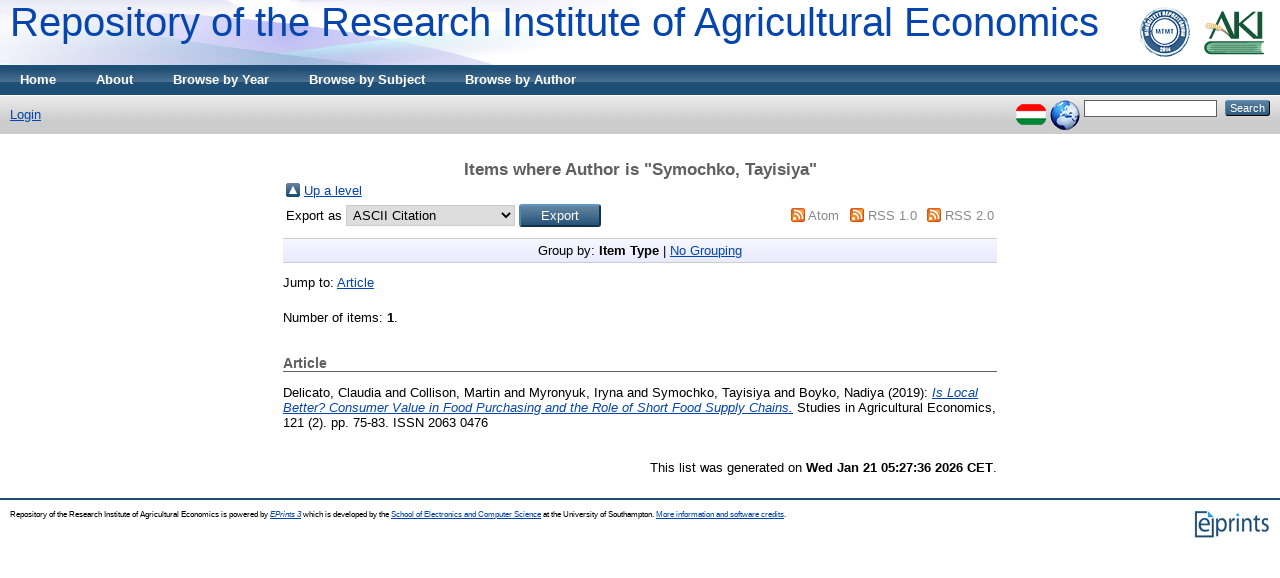

--- FILE ---
content_type: text/html; charset=utf-8
request_url: http://repo.aki.gov.hu/view/creators/Symochko=3ATayisiya=3A=3A.html
body_size: 2968
content:
<!DOCTYPE html PUBLIC "-//W3C//DTD XHTML 1.0 Transitional//EN" "http://www.w3.org/TR/xhtml1/DTD/xhtml1-transitional.dtd">
<html xmlns="http://www.w3.org/1999/xhtml">
  <head>
    <title>Items where Author is "Symochko, Tayisiya" - Repository of the Research Institute of Agricultural Economics</title>
	
        <script>
          (function(i,s,o,g,r,a,m){i['GoogleAnalyticsObject']=r;i[r]=i[r]||function(){
          (i[r].q=i[r].q||[]).push(arguments)},i[r].l=1*new Date();a=s.createElement(o),
          m=s.getElementsByTagName(o)[0];a.async=1;a.src=g;m.parentNode.insertBefore(a,m)
          })(window,document,'script','//www.google-analytics.com/analytics.js','ga');

          ga('create', 'UA-70962327-1', 'auto');
          ga('send', 'pageview');
        </script>
    <script type="text/javascript" src="/javascript/auto.js"><!-- padder --></script>
    <style type="text/css" media="screen">@import url(/style/auto.css);</style>
    <style type="text/css" media="print">@import url(/style/print.css);</style>
    <link rel="icon" href="/favicon.ico" type="image/x-icon" />
    <link rel="shortcut icon" href="/favicon.ico" type="image/x-icon" />
    <link rel="Top" href="http://repo.aki.gov.hu/" />
    <link rel="Search" href="http://repo.aki.gov.hu/cgi/search" />
    <link rel="Top" href="http://repo.aki.gov.hu/" />
    <link rel="Sword" href="http://repo.aki.gov.hu/sword-app/servicedocument" />
    <link rel="SwordDeposit" href="http://repo.aki.gov.hu/id/contents" />
    <link rel="Search" type="text/html" href="http://repo.aki.gov.hu/cgi/search" />
    <link rel="Search" type="application/opensearchdescription+xml" href="http://repo.aki.gov.hu/cgi/opensearchdescription" />
    <script type="text/javascript">
// <![CDATA[
var eprints_http_root = "http:\/\/repo.aki.gov.hu";
var eprints_http_cgiroot = "http:\/\/repo.aki.gov.hu\/cgi";
var eprints_oai_archive_id = "repo.aki.gov.hu";
var eprints_logged_in = false;
// ]]></script>
    <style type="text/css">.ep_logged_in { display: none }</style>
    <link rel="stylesheet" type="text/css" href="/style/auto-3.3.15.css" />
    <script type="text/javascript" src="/javascript/auto-3.3.15.js"><!--padder--></script>
    <!--[if lte IE 6]>
        <link rel="stylesheet" type="text/css" href="/style/ie6.css" />
   <![endif]-->
    <meta name="Generator" content="EPrints 3.3.15" />
    <meta http-equiv="Content-Type" content="text/html; charset=UTF-8" />
    <meta http-equiv="Content-Language" content="en" />
    
    <style type="text/css" media="screen">@import url(/style/nojs.css);</style>
    <script type="text/javascript" src="/javascript/jscss.js"><!-- padder --></script>
  </head>
  <body bgcolor="#ffffff" text="#000000">
    
    <div class="ep_tm_header ep_noprint">
      <div class="ep_tm_logo"><a href="http://repo.aki.gov.hu/"><img alt="Logo" src="/images/sitelogo.gif" /></a></div>
      <div><a class="ep_tm_archivetitle" href="http://repo.aki.gov.hu/">Repository of the Research Institute of Agricultural Economics</a></div>

  <ul class="ep_tm_menu">
    <li><a href="http://repo.aki.gov.hu">Home</a></li>
    <li><a href="http://repo.aki.gov.hu/information.html">About</a></li>
    <li><a href="http://repo.aki.gov.hu/view/year/">Browse by Year</a></li>
    <li><a href="http://repo.aki.gov.hu/view/subjects/">Browse by Subject</a></li>
    <li><a href="http://repo.aki.gov.hu/view/creators/">Browse by Author</a></li>
  </ul>

  <table class="ep_tm_searchbar" border="0" cellpadding="0" cellspacing="0" width="100%">
    <tr>
      <td align="left"><ul class="ep_tm_key_tools" id="ep_tm_menu_tools"><li><a href="http://repo.aki.gov.hu/cgi/users/home">Login</a></li></ul></td>
      <td align="right" style="white-space: nowrap">
	  	<div id="ep_tm_languages"><a href="/cgi/set_lang?lang=hu&amp;referrer=http%3A%2F%2Frepo.aki.gov.hu%2Fview%2Fcreators%2FSymochko%3D3ATayisiya%3D3A%3D3A.html" title="magyar"><img src="/images/flags/hu.png" align="top" border="0" alt="magyar" /></a><a href="/cgi/set_lang?referrer=http%3A%2F%2Frepo.aki.gov.hu%2Fview%2Fcreators%2FSymochko%3D3ATayisiya%3D3A%3D3A.html" title="Clear Cookie - decide language by browser settings"><img src="/images/flags/aero.png" align="top" border="0" alt="Clear Cookie - decide language by browser settings" /></a></div>
        <form method="get" accept-charset="utf-8" action="http://repo.aki.gov.hu/cgi/search" style="display:inline">
          <input class="ep_tm_searchbarbox" size="20" type="text" name="q" />
          <input class="ep_tm_searchbarbutton" value="Search" type="submit" name="_action_search" />
          <input type="hidden" name="_action_search" value="Search" />
          <input type="hidden" name="_order" value="bytitle" />
          <input type="hidden" name="basic_srchtype" value="ALL" />
          <input type="hidden" name="_satisfyall" value="ALL" />
        </form>
      </td>
    </tr>
  </table>
</div>


<div align="center">
  
  <table width="720" class="ep_tm_main"><tr><td align="left">
    <h1 class="ep_tm_pagetitle">Items where Author is "<span class="person_name">Symochko, Tayisiya</span>"</h1>
    <table><tr><td><a href="./"><img src="/style/images/multi_up.png" border="0" /></a></td><td><a href="./">Up a level</a></td></tr></table><form method="get" accept-charset="utf-8" action="http://repo.aki.gov.hu/cgi/exportview">
<table width="100%"><tr>
  <td align="left">Export as <select name="format"><option value="Text">ASCII Citation</option><option value="BibTeX">BibTeX</option><option value="DC">Dublin Core</option><option value="XML">EP3 XML</option><option value="EndNote">EndNote</option><option value="HTML">HTML Citation</option><option value="AKIPlugins::HTML">Hello, HTML!</option><option value="AKIPlugins::HelloList">Hello, List!</option><option value="AKIPlugins::HelloExport">Hello, World!</option><option value="JSON">JSON</option><option value="METS">METS</option><option value="Ids">Object IDs</option><option value="ContextObject">OpenURL ContextObject</option><option value="RDFNT">RDF+N-Triples</option><option value="RDFN3">RDF+N3</option><option value="RDFXML">RDF+XML</option><option value="Refer">Refer</option><option value="RIS">Reference Manager</option></select><input value="Export" name="_action_export_redir" type="submit" class="ep_form_action_button" /><input name="view" id="view" value="creators" type="hidden" /><input name="values" id="values" value="Symochko=3ATayisiya=3A=3A" type="hidden" /></td>
  <td align="right"> <span class="ep_search_feed"><a href="http://repo.aki.gov.hu/cgi/exportview/creators/Symochko=3ATayisiya=3A=3A/Atom/Symochko=3ATayisiya=3A=3A.xml"><img src="/style/images/feed-icon-14x14.png" alt="[feed]" border="0" /></a> <a href="http://repo.aki.gov.hu/cgi/exportview/creators/Symochko=3ATayisiya=3A=3A/Atom/Symochko=3ATayisiya=3A=3A.xml">Atom</a></span> <span class="ep_search_feed"><a href="http://repo.aki.gov.hu/cgi/exportview/creators/Symochko=3ATayisiya=3A=3A/RSS/Symochko=3ATayisiya=3A=3A.rss"><img src="/style/images/feed-icon-14x14.png" alt="[feed]" border="0" /></a> <a href="http://repo.aki.gov.hu/cgi/exportview/creators/Symochko=3ATayisiya=3A=3A/RSS/Symochko=3ATayisiya=3A=3A.rss">RSS 1.0</a></span> <span class="ep_search_feed"><a href="http://repo.aki.gov.hu/cgi/exportview/creators/Symochko=3ATayisiya=3A=3A/RSS2/Symochko=3ATayisiya=3A=3A.xml"><img src="/style/images/feed-icon-14x14.png" alt="[feed]" border="0" /></a> <a href="http://repo.aki.gov.hu/cgi/exportview/creators/Symochko=3ATayisiya=3A=3A/RSS2/Symochko=3ATayisiya=3A=3A.xml">RSS 2.0</a></span></td>
</tr>
<tr>
  <td align="left" colspan="2">
    
  </td>
</tr>
</table>

</form><div class="ep_view_page ep_view_page_view_creators"><div class="ep_view_group_by">Group by: <span class="ep_view_group_by_current">Item Type</span> | <a href="Symochko=3ATayisiya=3A=3A.default.html">No Grouping</a></div><div class="ep_view_jump ep_view_creators_type_jump"><div class="ep_view_jump_to">Jump to: <a href="#group_article">Article</a></div></div><div class="ep_view_blurb">Number of items: <strong>1</strong>.</div><a name="group_article"></a><h2>Article</h2><p>
  

    <span class="person_name">Delicato, Claudia</span> and <span class="person_name">Collison, Martin</span> and <span class="person_name">Myronyuk, Iryna</span> and <span class="person_name">Symochko, Tayisiya</span> and <span class="person_name">Boyko, Nadiya</span>
  


  
    (2019):
  
  


<a href="http://repo.aki.gov.hu/3447/"><em>Is Local Better? Consumer Value in Food Purchasing and the Role of Short Food Supply Chains.</em></a>


  





    Studies in Agricultural Economics, 121 (2).
     pp. 75-83.
     ISSN 2063 0476
  


  


</p><div class="ep_view_timestamp">This list was generated on <strong>Wed Jan 21 05:27:36 2026 CET</strong>.</div></div>
  </td></tr></table>
</div>


<div class="ep_tm_footer ep_noprint">
  <hr noshade="noshade" class="ep_ruler" />
  <hr class="ep_tm_last" />
  <div style="float: right; margin-left: 1em"><a href="http://eprints.org/software/"><img alt="EPrints Logo" src="/images/eprintslogo.gif" border="0" /></a></div>
  <div style="font-size: 80%;">
  <div>Repository of the Research Institute of Agricultural Economics is powered by <em><a href="http://eprints.org/software/">EPrints 3</a></em> which is developed by the <a href="http://www.ecs.soton.ac.uk/">School of Electronics and Computer Science</a> at the University of Southampton. <a href="http://repo.aki.gov.hu/eprints/">More information and software credits</a>.</div>
  </div>
</div>


  </body>
</html>